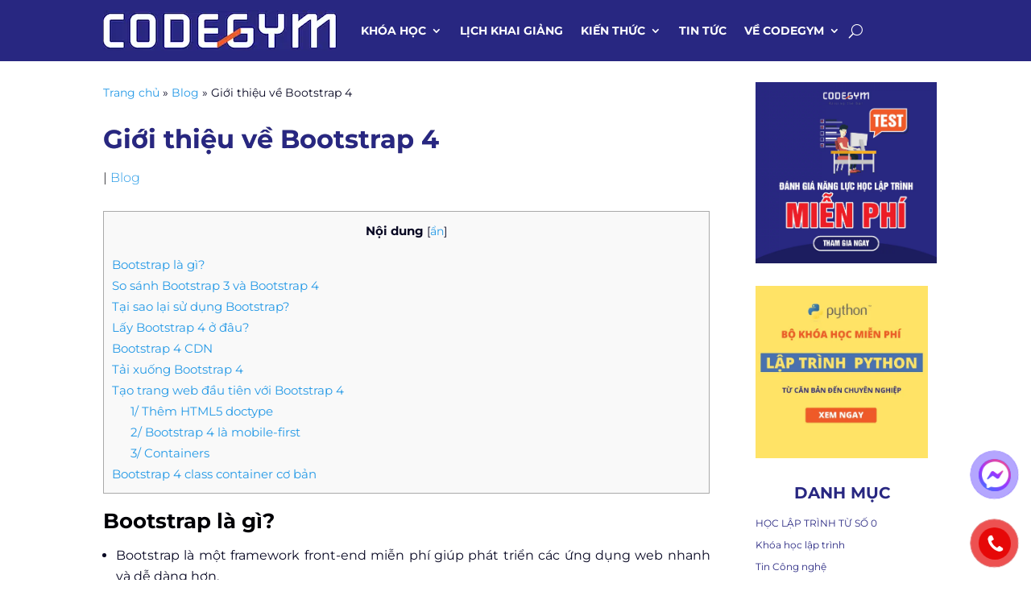

--- FILE ---
content_type: application/javascript
request_url: https://cdn-codegym.cdn.vccloud.vn/wp-content/plugins/opening-schedule-extension-main/scripts/frontend-bundle.min.js?ver=1.0.0
body_size: 629
content:
!function(n){var e={};function t(o){if(e[o])return e[o].exports;var a=e[o]={i:o,l:!1,exports:{}};return n[o].call(a.exports,a,a.exports,t),a.l=!0,a.exports}t.m=n,t.c=e,t.d=function(n,e,o){t.o(n,e)||Object.defineProperty(n,e,{configurable:!1,enumerable:!0,get:o})},t.n=function(n){var e=n&&n.__esModule?function(){return n.default}:function(){return n};return t.d(e,"a",e),e},t.o=function(n,e){return Object.prototype.hasOwnProperty.call(n,e)},t.p="/",t(t.s=11)}([function(n,e){},function(n,e){},,,,,,,,,,function(n,e,t){t(12),t(1),t(0),n.exports=t(13)},function(n,e){},function(n,e){function t(){window.innerWidth<768&&($("#collapseDateTime").removeClass("show"),$("#collapseLocationOpeningSchedule").removeClass("show"))}jQuery(function(n){var e=window.location.origin;t(),n(document).ready(function(){n(".taxonomy-item-opening-schedule").change(function(){var t=n(".taxonomy-opening-schedule-location:checked").map(function(){return n(this).data("slug")}),o=n('input[name="date_time"]:checked').val(),a={action:"filter_opening_schedule",locations:t.get(),date_time:o},c=function(n,e){var t=function(n){var e="";e+=(a=n.locations,c="",a.length>0&&(c=function(n,e){for(var t="",o=0;o<n.length;o++)t+="&".concat(e,"%5B%5D=").concat(n[o]);return t}(a,"locations")),c),(e+=(t=n.date_time,o="",void 0!==t&&(o="&date_time%5B%5D=".concat(t)),o))&&(e="action=".concat(n.action)+e);var t,o;var a,c;return e}(e),o=new URL(window.location.href).search,a="";if(1===window.location.search.search(/page_id=/)){var c=window.location.href.replace(o,"");a=c+window.location.search.split("&")[0]+"&".concat(t)}else a=n+window.location.pathname+"?"+t;return a}(e,a);n.ajax({type:"GET",url:"/wp-admin/admin-ajax.php",dataType:"html",data:a,success:function(e){n("#post-opening-schedule").html(e),window.history.replaceState({},null,c)}})})})})}]);
